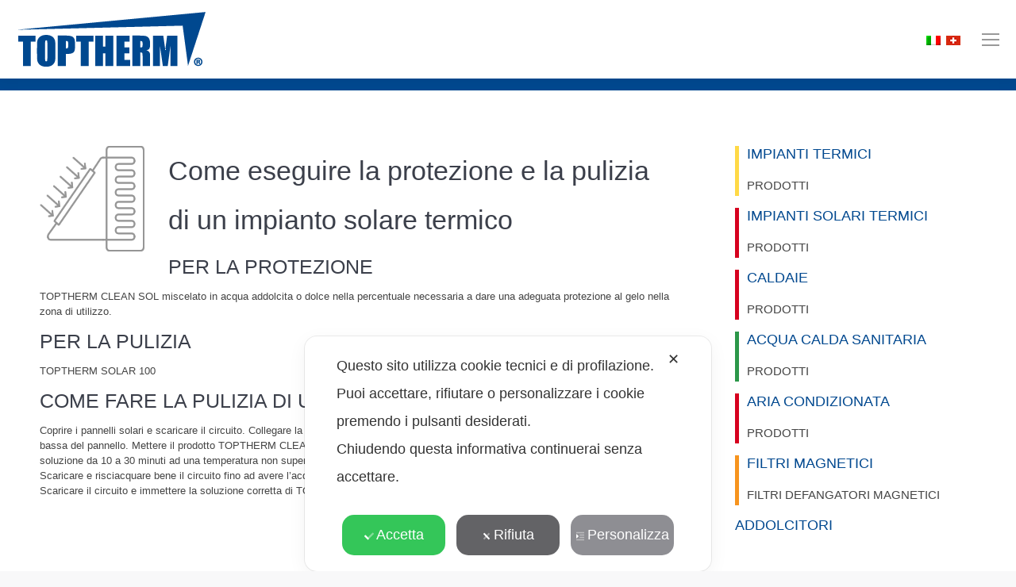

--- FILE ---
content_type: text/css
request_url: https://www.toptherm.it/protezione/wp-content/themes/dt-the7-child/style.css?ver=12.10.0.1
body_size: 4303
content:
/*
Theme Name: the7dtchild
Author: Dream-Theme
Author URI: http://dream-theme.com/
Description: The7 is perfectly scalable, performance and SEO optimized, responsive, retina ready multipurpose WordPress theme. It will fit every site – big or small. From huge corporate portals to studio or personal sites – The7 will become a great foundation for your next project!
Version: 1.0.0
License: This WordPress theme is comprised of two parts: (1) The PHP code and integrated HTML are licensed under the GPL license as is WordPress itself.  You will find a copy of the license text in the same directory as this text file. Or you can read it here: http://wordpress.org/about/gpl/ (2) All other parts of the theme including, but not limited to the CSS code, images, and design are licensed according to the license purchased. Read about licensing details here: http://themeforest.net/licenses/regular_extended
Template: dt-the7
*/

/*NASCONDO WIDGET FOOTER NELLE ALTRE LINGUE*/
#footer .en #presscore-custom-menu-1-5, #footer .fr #presscore-custom-menu-1-5, #footer .de #presscore-custom-menu-1-5, #footer .es #presscore-custom-menu-1-5 { display:none;}

/*NASCONDO VOCE AREA RISERVATA SUL TOP*/
.top-bar .text-area p { color:#fff!important;}

/*NASCONDO SCHEDA TECNICA FILTRI DEFANGATORI*/
.page-template-filtri_defangatori .sc2 { display:none;}

/*MOSTRO APPROFONDIMENTI PER PRODOTTI CHE LI HANNO (protect 1, biocid)*/
.page-id-664 .sc4, .page-id-615 .sc4 { display:inherit;}

.non-mostrare {
display: none;}

/*NASCONDO ALCUNE VOCI NELLA SIDEBAR INGLESE*/
/*acqua calda sanitaria*/#main .en #nav_menu-43, #main .en #nav_menu-80, #main .en #nav_menu-43, #main .en #nav_menu-52, #main .en #nav_menu-62, #main .en #nav_menu-46, /*aria condizionata*/#main .en #nav_menu-56, #main .en #nav_menu-53, #main .en #nav_menu-63, #main .en #nav_menu-58, #main .en #nav_menu-81 { display:none;}

/*NASCONDO ALCUNE VOCI NELLA SIDEBAR SPAGNOLA*/
/*acqua calda sanitaria*/#main .es #nav_menu-80, #main .es #nav_menu-46, #main .es #nav_menu-43, #main .es #nav_menu-52, #main .es #nav_menu-62, /*aria condizionata*/#main .es #nav_menu-56, #main .es #nav_menu-53, #main .es #nav_menu-63, #main .es #nav_menu-58, #main .es #nav_menu-81 { display:none;}

/*NASCONDO ALCUNE VOCI NELLA SIDEBAR FRANCESE*/
/*acqua calda sanitaria*/#main .fr #nav_menu-80, #main .fr #nav_menu-46, #main .fr #nav_menu-43, #main .fr #nav_menu-52, #main .fr #nav_menu-62, /*aria condizionata*/#main .fr #nav_menu-58, #main .fr #nav_menu-56, #main .fr #nav_menu-53, #main .fr #nav_menu-63, #main .fr #nav_menu-81 { display:none;}

/*NASCONDO ALCUNE VOCI NELLA SIDEBAR TEDESCO*/
/*acqua calda sanitaria*/#main .de #nav_menu-80, #main .de #nav_menu-46, #main .de #nav_menu-43, #main .de #nav_menu-52, #main .de #nav_menu-62, /*aria condizionata*/#main .de #nav_menu-56, #main .de #nav_menu-53, #main .de #nav_menu-63, #main .de #nav_menu-58, #main .de #nav_menu-81 { display:none;}

/*NASCONDO I FILTRI MAGNETICI IN ACCIAIO PRIMA DI PUBBLICARLI*/
/*.displayNone { display:none!important;}*/


.cookie-notice-container { padding:2px;}
#cookie-notice { font-size:10px; color:#999!important;}
#cookie-notice .button.bootstrap { line-height:12px!important; margin-bottom:3px!important;}

#gallery-1 .gallery-item img { width:100%;}

/*VIDEO*/
.video-container { position: relative; padding-bottom: 56.25%; padding-top: 30px; height: 0; overflow: hidden;}
.video-container iframe, .video-container object, .video-container embed {	position: absolute; top: 0; left: 0; width: 100%; height: 100%;}
.entry-content img, .entry-content iframe, .entry-content object, .entry-content embed { max-width: 100%;}
.__youtube_prefs__ { height:400px!important; background:#ededed; padding:10px; box-sizing:border-box;}
.epyt-pagination { color:#00488f!important; font-family:Oswald,Arial!important; font-size:17px;}
.epyt-pagination .epyt-pagebutton { padding-top:3px!important; }
.epyt-gallery-title { padding:10px 0!important; font-size:13px!important; color:#00488f!important; text-transform:uppercase!important;}
.epyt-gallery-allthumbs { background:url(images/v.png) no-repeat; background-position:center top; padding-top:40px; text-align:center;}


.fSoc { width:100%; max-width:35px;}
.fSoc:hover { opacity:0.7;}
p b, p strong { font-family:sans-serif; font-weight:bold;}
.sfondoLinea { padding-bottom:8px; margin-bottom:18px; text-align:center; border-bottom:4px solid #fff;}
.sfondoV { background:url(images/v.png) no-repeat; background-position:center bottom; padding-bottom:30px; text-align:center;}
.sfondoVbianco { background:url(images/v_bianco.png) no-repeat #EDEDED; background-position:center bottom; padding-bottom:30px; text-align:center; padding-top:10px;}
.newHome h3 { font-size:36px; line-height:40px; font-family:Oswald,Arial,Helvetica,sans-serif; color:#00488f; margin-bottom:0;}
.newHome h2 { font-size:19px; line-height:22px; margin-bottom:10px; font-family:Oswald, Arial; color:#00488f;}
.bloccoLeft { float:left; width:50%; padding:10px; box-sizing:border-box; text-align:center;}
.bloccoLeft a:link, .bloccoLeft a:visited, .bloccoLeft a:active, .bloccoLefta a:hover { text-decoration:none;}
.bloccoLeft:hover .rettangolo { opacity:0.8;}
.bloccoLeft img { width:100%;}
.bloccoLeft p { color:#fff; padding:5px 10px; background:#00488f; font-family:Oswald,Arial,Helvetica,sans-serif; display:inline-block;}
.bloccoLeft:hover p { background:#444;}
.tondo { max-width:65px; margin-bottom:5px;}
.h2-size { font-family:Oswald,Arial,Helvetica,sans-serif; font-size:25px; line-height:29px; text-align:left;}
.rettangolo { margin-bottom:8px;}
.newProdotti h3 { font-size:36px!important; line-height:40px!important; font-family:Oswald,Arial,Helvetica,sans-serif; color:#00488f!important; margin-bottom:0!important; font-weight:500!important;}
.newProdotti h2 { font-size:19px!important; line-height:22px!important; margin-bottom:10px!important; font-family:Oswald, Arial!important; color:#00488f!important;}
.prodottiLista p a { color:#fff; padding:5px 10px; background:#00488f; font-family:Oswald,Arial,Helvetica,sans-serif; display:inline-block; text-transform:uppercase; text-decoration:none; box-sizing:border-box;}
.prodottiLista h5 { min-height:52px; font-weight:normal; font-size:13px; line-height:13px;}
.prodottiLista p a:hover { background:#444;}
.prodottiLista { text-align:center;}
.prodottiLista img { height:auto; max-height:160px; width:100%!important; background:none!important; transition:all 0.1s ease-in 0s;}
.prodottiLista .wpb_wrapper { border:5px solid #ededed; margin-bottom:10px; height: 100%;}
.prodottiLista .noBo .wpb_wrapper { border:0;}
.prodottiLista .wpb_wrapper:hover img { transform:scale(1.07); transition:all 0.2s ease-in 0s;}
.prodottiLista .wpb_wrapper .wpb_wrapper { border:0;}
.prodottiLista .wpb_content_element { margin-bottom:10px!important;}
.prodottiLista .linkImage { background:none!important;}

/*PER COLONNE UGUALI 2023*/
.prodottiLista {
display: flex;
flex-wrap: wrap;
}
.prodottiLista .vc_column_container {
align-items: stretch;
}
.prodottiLista .vc_column_container .vc_column-inner {
flex-grow: 1;
display: flex;
flex-direction: column;
z-index: 1;
height: 100%;
}




.mfp-figure::after, .mfp-iframe-scaler iframe { box-shadow:none;}
.mfp-figure::after { background:none;}
.mfp-img { background:#444;}
.single-post #main, .single-portfolio #main, .page-template-template-portfolio-jgrid #main { padding-top:20px;}
.single-post .wf-container-title .entry-title, .single-portfolio .wf-container-title .entry-title, .page-template-template-portfolio-jgrid .wf-container-title .h2-size { font-size:21px; line-height:23px; color:#fff!important; font-family:"Roboto";}
.single-post .page-title, .single-portfolio .page-title, .page-template-template-portfolio-jgrid .page-title { background:#00488f;}
.legislazioni h2 { color:#d6011f!important; margin-top:20px;}

.single-post #main .wf-container-main { min-height:200px;}

.Ln { position:absolute; right:0; top:-30px;}
.wpml-ls-legacy-list-horizontal a { padding:5px 1px;}
.italia { width:100%; position:sticky;}
.pulsantiLegislazioni { border-radius:0!important;}

.FunzionariA h2 { color: #00488f;
    font-family: Oswald,Arial;
    font-size: 19px;
    line-height: 24px;
    margin-bottom: 5px; text-transform:uppercase; text-align:justify;}
.Funzionari h2 { font-size:18px; line-height:22px; color:#00488f; font-family:Oswald,Arial; font-weight:600;}
.Funzionari h3 { font-size:16px; line-height:19px; color:#00488f; line-height:19px; margin-bottom:4px;}
.Funzionari h4 { font-size:18px; line-height:20px; margin-bottom:0;}
.Funzionari em { display:table;}
.Funzionari a { margin-bottom:8px; display:table;}
.Funzionari .Area1, .Funzionari .Area2, .Funzionari .Area3, .Funzionari .Area4, .Funzionari .Area5, .Funzionari .Area6, .Funzionari .Area7, .Funzionari .Area8, .Funzionari .Area9, .Funzionari .Area10 { margin-bottom:17px; padding-bottom:0; padding-left:10px;}

.Area1 { border-left:10px solid #BAE3FB;}
.Area2 { border-left:10px solid #546DAB;}
.Area3 { border-left:10px solid #1F428E;}
.Area4 { border-left:10px solid #1B98D8;}
.Area5 { border-left:10px solid #7FCFF7;}
.Area6 { border-left:10px solid #909CCA;}
.Area7 { border-left:10px solid #C2C6E3;}
.Area8 { border-left:10px solid #1b98da;}
.Area9 { border-left:10px solid #546DAB;}
.Area10 { border-left:10px solid #01619a;}

.timelineData { margin-bottom:10px;}
.timelineData h3 { background:#00488f; color:#fff; font-size:16px; padding:0 18px; display:inline-block;}
.timeline { border-left:2px solid #999; padding-left:25px; margin-left:27px; margin-bottom:7px; padding-bottom:10px; display:inline-block; padding-bottom:10px;}


.storia { width:100%; max-width:33%!important; margin-left:10px!important; border:1px solid #ebebeb;}

.Generale { border-bottom:1px solid #ddd; margin-bottom:20px!important;}
.gemargine { margin-bottom:0!important;}
.gebordo { border-bottom:0!important;}

.Generale img { border:1px solid #ddd;}
.Generale .wpb_content_element { margin-bottom:20px;}
.Generale h1 {color: #00488f;
    font-family: Oswald,Arial;
    font-size: 32px;
    font-weight: 600;
    line-height: 35px;
    margin-bottom: 4px;
}
.Generale h2 {color: #00488f;
    font-family: Oswald,Arial;
    font-size: 18px;
    line-height: 22px;
    margin-bottom: 5px;
    text-transform: uppercase;
}

.pulisciGrigio { clear:both; width:100%; height:4px; background:#EDEDED;}
.post .entry-title a { font-family:Oswald, Arial; text-transform:uppercase;}
.mfp-title-wrap { display:none;}
.colonnaHome .vc_column-inner .wpb_wrapper { background:#ededed; padding:15px 22px 22px;}
.colonnaHome .vc_column-inner .wpb_wrapper .wpb_wrapper { padding:0;}
.colonnaHome .rpwe-thumb { padding:0!important; margin:0 0 10px 0; width:100%; box-sizing:border-box;}
.colonnaHome .rpwe-title a { font-family:Oswald, Arial; text-transform:uppercase; color:#00488f; font-size:18px; line-height:20px; margin-top:10px; display:inline-block!important;}
.colonnaHome .rpwe-time { display:none;}
.colonnaHome .more-link { color:#000; font-weight:bold;}
.colonnaHome .type-dt_gallery i { background:url(images/play.png) no-repeat; background-position:50% center; background-size:60px auto; height:100%; opacity:0.7!important;}
.colonnaHome .type-dt_gallery i:hover { opacity:1!important;}
.slider-post-inner h4 { display:none;}
.nascondiFotoCase .project-list-media { display:none;}
.homeCase, .fullGrigio { background:#ededed;}
.fullGrigio h3 { font-size:36px; line-height:40px; font-family:Oswald,Arial,Helvetica,sans-serif; color:#00488f; margin-bottom:0;}
.fullGrigio h2 { font-size:19px; line-height:22px; margin-bottom:10px; font-family:Oswald, Arial; color:#00488f;}
.homeCase { padding-bottom:30px;}
.homeCase h3 a { color:#00488f;}
.home #main { padding-bottom:0; padding-top:40px;}
.sub-nav .current-menu-item a span.menu-text { color:#fff!important;}

/*PAGINA PRODOTTO*/
.bottiglia { width:100%!important; max-width:150px; display:table; margin:0 auto;}
.page-template-impianti_riscaldamento #content h2, .page-template-filtri_defangatori #content h2, .page-template-caldaie #content h2, .page-template-impianti_solari_termici #content h2, .page-template-condizionata #content h2, .page-template-sanitaria #content h2 { font-size:32px; line-height:35px; margin-bottom:4px; font-family:Oswald, Arial; color:#00488f; font-weight:600;}
.page-template-impianti_riscaldamento #content h3, .page-template-filtri_defangatori #content h3, .page-template-caldaie #content h3, .page-template-impianti_solari_termici #content h3, .page-template-condizionata #content h3, .page-template-sanitaria #content h3 { font-size:19px; line-height:21px; margin-bottom:20px; font-family:Oswald, Arial; color:#00488f; font-weight:100;}
.page-template-impianti_riscaldamento #content h4, .page-template-filtri_defangatori #content h4, .page-template-caldaie #content h4, .page-template-impianti_solari_termici #content h4, .page-template-condizionata h4, .page-template-sanitaria h4 { font-size:17px; line-height:22px; margin-bottom:5px; font-family:Oswald, Arial; color:#00488f; text-transform:uppercase;}
.page-template-impianti_riscaldamento #content, .page-template-filtri_defangatori #content, .page-template-caldaie #content, .page-template-impianti_solari_termici #content, .page-template-condizionata #content, .page-template-sanitaria #content { font-size:0.94em; line-height:1.4em;}
.page-template-impianti_riscaldamento #content strong, .page-template-filtri_defangatori #content strong, .page-template-caldaie #content strong, .page-template-impianti_solari_termici #content strong, .page-template-condizionata #content strong, .page-template-sanitaria #content strong { color:#000;}
.testBarraLeft h2 { font-size:32px; line-height:35px; margin-bottom:4px; font-family:Oswald, Arial; color:#00488f; font-weight:600;}
.testBarraLeft h4 { font-size:18px; line-height:22px; margin-bottom:5px; font-family:Oswald, Arial; color:#00488f; text-transform:uppercase;}
.Form h2 { color: #00488f; font-family: Oswald,Arial; font-size: 32px; font-weight: 600; line-height: 35px; margin-bottom: 4px;}
.linkapp { background:#00488f; display:inline-block; font-family:Oswald, Arial, Helvetica, sans-serif; padding:5px 10px; color:#fff; text-decoration:none; margin-top:8px;}
.linkapp:hover { background:#666; color:#fff;}
.appa { width:100%; max-width:250px;}


.testBarraLeft { border-left:4px solid #EDEDED;}
.testBarraRight { border-right:4px solid #EDEDED;}
.testBarraRight strong { font-size:19px; line-height:22px; margin-bottom:5px; font-family:Oswald, Arial; color:#00488f!important; text-transform:uppercase;}
.testBarraRight img { width:100%; max-width:150px;}
.testBarraTop { border-top:4px solid #EDEDED; margin-top:15px!important; padding-top:15px!important;}
.prodottiDownload { padding:0; margin:15px 0 0 0!important;}
.prodottiDownload a { text-decoration:none; color:#444!important;}
.prodottiDownload li { list-style:none; float:left; text-align:center; padding:0 2px 10px; width:50%; box-sizing:border-box; max-width:140px;}
.prodottiDownload p { margin-bottom:0; font-size:12px; font-family:Oswald,Arial,Helvetica,sans-serif; font-weight:300;}
.prodottiDownload img { width:100%; max-width:55px; transition:all 0.1s ease-in 0s;}
.prodottiDownload img:hover { transition:all 0.2s ease-in 0s; transform:scale(1.16);}
.wp-caption-text { line-height:15px;}

/*SIDEBAR*/
.widget-title { font-size:18px; line-height:21px; margin-bottom:20px; font-family:Oswald, Arial; color:#00488f!important; font-weight:400; text-transform:uppercase;}
.custom-menu a, .menu a, .widget_pages a { font-size:15px; line-height:17px; font-family:Oswald, Arial; font-weight:300; color:#444!important; text-transform:uppercase;}
.custom-menu li, .menu li, .qts-lang-menu li, .widget_pages li { margin:2px 0 0; padding:6px 0 3px;}
.sidebar .widget, .sidebar-content .widget { padding-bottom:0; padding-top:0; margin-bottom:15px!important;}

/*blu*/
#nav_menu-84 { border-left:5px solid #00488f; padding-left:10px; box-sizing:border-box;}

/*gialla*/
#nav_menu-40, #nav_menu-47, #nav_menu-50, #nav_menu-60, #nav_menu-66, #nav_menu-72, #nav_menu-78, #nav_menu-90 { border-left:5px solid #ffd946; padding-left:10px; box-sizing:border-box;}

/*rossa*/
#nav_menu-41, #nav_menu-42, #nav_menu-44, #nav_menu-45, #nav_menu-49, #nav_menu-51, #nav_menu-53, #nav_menu-54, #nav_menu-56, #nav_menu-58, #nav_menu-59, #nav_menu-61, #nav_menu-63, #nav_menu-65, #nav_menu-67, #nav_menu-68, #nav_menu-73, #nav_menu-74, #nav_menu-75, #nav_menu-77, #nav_menu-79, #nav_menu-81, #nav_menu-87, #nav_menu-85, #nav_menu-88 { border-left:5px solid #d6011f; padding-left:10px; box-sizing:border-box;}

/*verde*/
#nav_menu-43, #nav_menu-46, #nav_menu-52, #nav_menu-62, #nav_menu-69, #nav_menu-71, #nav_menu-80, #nav_menu-86, #nav_menu-91, #nav_menu-97, #nav_menu-96, #nav_menu-94, #nav_menu-95, #nav_menu-93, #nav_menu-92 { border-left:5px solid #2B9749; padding-left:10px; box-sizing:border-box;}

/*arancione*/
#nav_menu-48, #nav_menu-55, #nav_menu-57, #nav_menu-64, #nav_menu-70, #nav_menu-76, #nav_menu-82, #nav_menu-83, #nav_menu-89 { border-left:5px solid #F7941E; padding-left:10px; box-sizing:border-box;}
.sidebar-right .sidebar, .sidebar-left .content { padding-left:25px;}
.ph23 {
width: 100%;
max-width: 410px;}

/*STRISCIA BLU SOPRA*/
.page-template-default .page-title { background:#00488f; min-height:15px!important;}
.page-template-default .page-title .wf-wrap { display:none;}
.page-template-template-blog-list .page-title { background:#00488f; min-height:15px!important;}
.page-template-template-blog-list .page-title .wf-wrap { display:none;}
.page-template-template-portfolio-jgrid .page-title { min-height:15px!important;}
.page-template-template-portfolio-jgrid .page-title .wf-wrap { display:none;}



.non-mostrare {
    display:none;
}

/*TESTATA GIALLA*/
.page-template-impianti_riscaldamento .wf-container-title { background:url(images/1.png) no-repeat; background-size:auto 100%; padding-left:120px; box-sizing:border-box;}
/*TESTATA ARANCIONE*/
.page-template-filtri_defangatori .wf-container-title { background:url(images/2.png) no-repeat; background-size:auto 100%; padding-left:120px; box-sizing:border-box;}
/*TESTATA CALDAIE*/
.page-template-caldaie .wf-container-title { background:url(images/3.png) no-repeat; background-size:auto 100%; padding-left:120px; box-sizing:border-box;}
/*TESTATA SOLARI TERMICI*/
.page-template-impianti_solari_termici .wf-container-title { background:url(images/4.png) no-repeat; background-size:auto 100%; padding-left:120px; box-sizing:border-box;}
/*CONDIZIONATA*/
.page-template-condizionata .wf-container-title { background:url(images/5.png) no-repeat; background-size:auto 100%; padding-left:120px; box-sizing:border-box;}
/*TESTATA VERDE*/
.page-template-sanitaria .wf-container-title { background:url(images/6.png) no-repeat; background-size:auto 100%; padding-left:120px; box-sizing:border-box;}
.page-template-caldaie .h2-size, .page-template-impianti_solari_termici .h2-size, .page-template-condizionata .h2-size, .page-template-sanitaria .h2-size { color:#fff!important;}


/*FOOTER*/
.bottom-text-block p { float:left; font-family:Oswald, Arial; font-size:12px;}
#footer .widget-title { color:#fff!important; border-bottom:3px solid #fff; padding-bottom:6px; margin-bottom:8px;}
.textwidget { font-family:Oswald, Arial; font-size:12px; line-height:16px; font-weight:100;}
.wf-container-footer li a { font-family:Oswald, Arial; font-size:12px; line-height:16px; font-weight:100; color:#fff!important;}
.wf-container-footer li.act { color:#fff!important; background:none;}
.wf-container-footer li a { color:#fff!important;}
.wf-container-footer .custom-menu li { padding:1px 0; border:0;}
.footer .widget:not(.widget_icl_lang_sel_widget) a { color:#fff!important;}

@media (min-width: 100px) and (max-width: 765px) {
.testBarraLeft, .testBarraRight { border:0;}
.sidebar-right .sidebar, .sidebar-left .content { padding-left:0;}
.epyt-gallery-title { padding:10px 0!important; font-size:10px!important;}
.masthead.inline-header.right.widgets.dt-parent-menu-clickable {
        min-height: 56px;
    }
    .top-bar.full-width-line::before {
        border:0!important;
    }
    .top-bar .text-area p {
        display:none;
    }
    .Ln {
        right: -8px!important;
top: 1px!important;
    }
    .header-bar, .masthead:not(.side-header):not(.mixed-header) .header-bar {
        z-index:999999999!important;
    }
    .mob-menu-logo-holder {
        text-align: left;
margin-left: 60px;
    }
    .mob-menu-header-holder.mobmenu {
        max-width:120px;
        right: auto;
    }
}


@media (min-width: 100px) and (max-width: 580px) {
.h2-size { font-size:15px; line-height:16px;}
.wf-container-title .wf-table { height:auto!important;}
.page-title .wf-container-title { padding:0 0 0 70px!important;}
.single-post .wf-container-title, .single-portfolio .wf-container-title { padding:0!important;}
.single-post .wf-container-title .entry-title, .single-portfolio .wf-container-title .entry-title { font-size:16px; line-height:21px;}
.bloccoLeft { float:none; width:100%; padding:0; box-sizing:border-box; text-align:center; margin-bottom:25px;}
.__youtube_prefs__ { height:250px!important;}
}

@media (min-width: 100px) and (max-width: 900px) {
.header-bar { display:inherit!important;}
.header-bar .branding { display:none!important;}
.masthead:not(.side-header):not(.mixed-header) .header-bar, .header-space { min-height:0!important;}
.masthead .top-bar { display:inherit!important;}
}